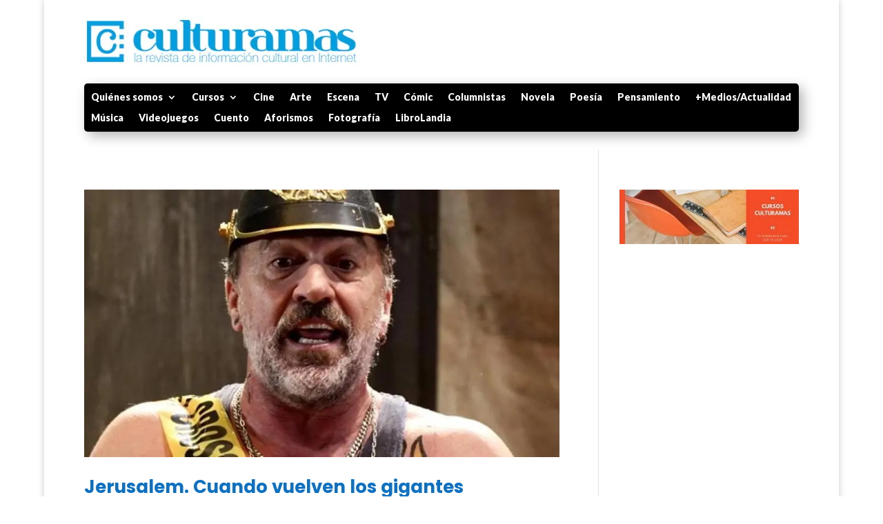

--- FILE ---
content_type: text/html; charset=utf-8
request_url: https://www.google.com/recaptcha/api2/aframe
body_size: 265
content:
<!DOCTYPE HTML><html><head><meta http-equiv="content-type" content="text/html; charset=UTF-8"></head><body><script nonce="oeorVkqZrp3Es1kW1mgfKg">/** Anti-fraud and anti-abuse applications only. See google.com/recaptcha */ try{var clients={'sodar':'https://pagead2.googlesyndication.com/pagead/sodar?'};window.addEventListener("message",function(a){try{if(a.source===window.parent){var b=JSON.parse(a.data);var c=clients[b['id']];if(c){var d=document.createElement('img');d.src=c+b['params']+'&rc='+(localStorage.getItem("rc::a")?sessionStorage.getItem("rc::b"):"");window.document.body.appendChild(d);sessionStorage.setItem("rc::e",parseInt(sessionStorage.getItem("rc::e")||0)+1);localStorage.setItem("rc::h",'1769047622867');}}}catch(b){}});window.parent.postMessage("_grecaptcha_ready", "*");}catch(b){}</script></body></html>